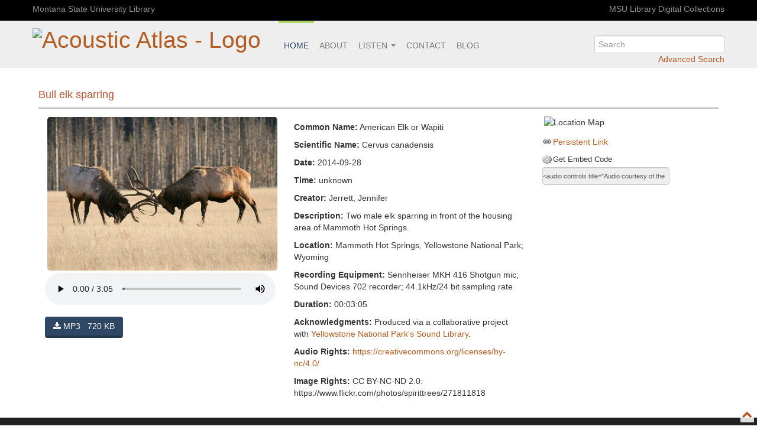

--- FILE ---
content_type: text/html; charset=UTF-8
request_url: https://acousticatlas.org/acoustic-atlas/item/2181
body_size: 5964
content:
<!DOCTYPE html>
<html xmlns="http://www.w3.org/1999/xhtml" lang="en-US">
<head>
  <!-- Plausible analytics -->
  <script defer data-domain="acousticatlas.org" src="https://plausible.io/js/script.manual.js"></script>
  <!-- define the `plausible` function to manually trigger events -->
  <script>window.plausible = window.plausible || function() { (window.plausible.q = window.plausible.q || []).push(arguments) }</script>
  <!-- trigger pageview -->
  <script>
    function prepareUrl(params) {
      const url = new URL(location.href)
      const queryParams = new URLSearchParams(location.search)
      let customUrl = url.protocol + "//" + url.hostname + url.pathname.replace(/\/$/, '')
      for (const paramName of params) {
        const paramValue = queryParams.get(paramName)
        if (paramValue) customUrl = customUrl + '%3F' + paramName + "=" + paramValue
      }
      return customUrl
    }
    plausible('pageview', { u: prepareUrl(["id"]) })
  </script>

  <!-- Fathom analytics -->
  <script src="https://cdn.usefathom.com/script.js" data-site="CERRHFXL" defer></script>
<meta http-equiv="Content-Type" content="text/html; charset=UTF-8" />

<title>Bull elk sparring, Acoustic Atlas Recording - Montana State University (MSU) Library</title>

<link rel="shortcut icon" href="/img/acousticAtlasSmallLogo.png">

<meta name="description" content="Natural sounds of Montana and the American West, streaming online. A digital collection at Montana State University Library." />
<meta name="keywords" content="acoustic, atlas, acoustic atlas, montana, state, university, library, digital audio, natural, natural sounds, birds, yellowstone, soundscape" />

<!--Social media tags for dynamic and static content----->
<meta name="twitter:site" content="@AcousticAtlas">
<meta name="twitter:creator" content="@AcousticAtlas">
<meta property="article:publisher" content="https://www.facebook.com/MontanaStateUniversityLibrary">
<meta property="og:type" content="article" />

<!-- Player Card for dynamic pages -->
	<meta name="twitter:card" content="player">
	<meta name="twitter:title" content="Bull elk sparring, Acoustic Atlas Recording - Montana State University Library">
	<meta name="twitter:description" content="Two male elk sparring in front of the housing area of Mammoth Hot Springs.">
	<meta name="twitter:image:src" content="https://acousticatlas.org/img/proxy/271811818_53fe3bdca3_z.jpg">
	<meta name="twitter:url" content="https://acousticatlas.org//item/2181">
	<meta name="twitter:player" content="https://acousticatlas.org/meta/inc/twitter_player/player/container.php?identifier=aa0002181.mp3&image=img/proxy/271811818_53fe3bdca3_z.jpg&show_artwork=true&amp;visual=true&amp;origin=twitter">
	<meta name="twitter:player:width" content="435">
	<meta name="twitter:player:height" content="300">
<!--- Open Graph card for dynamic pages --->
	<meta property="og:title" content="Bull elk sparring, Acoustic Atlas Recording - Montana State University Library">
	<meta property="og:description" content="Two male elk sparring in front of the housing area of Mammoth Hot Springs.">
	<meta property="og:url" content="https://acousticatlas.org/item/2181">
	<meta property="og:image" content="https://acousticatlas.org/img/proxy/271811818_53fe3bdca3_z.jpg">

	
<link rel="image_src" href="http://acousticatlas.org/img/proxy/271811818_53fe3bdca3_z.jpg">

<script src="/acoustic-atlas/meta2/js/jquery-3.5.1.min.js" type="text/javascript"></script>
<script src="/acoustic-atlas/meta2/js/sortElements.js" type="text/javascript"></script>
<link type="text/css" href="/acoustic-atlas/meta2/css/bootstrap.css" rel="stylesheet" />
<meta name="viewport" content="width=device-width, initial-scale=1.0"/>
<link type="text/css" href="/acoustic-atlas/meta2/css/font-awesome.min.css?v=000" rel="stylesheet" />
<link type="text/css" href="/acoustic-atlas/meta2/css/newmaster.css" rel="stylesheet" />

</head>

<body id="totop" class="fullWidth default">
<div class="secondary-top-menu">
	<div class="container">
		<div class="row-fluid">
			<div class="span12">
				<a href="//www.lib.montana.edu" target="_blank">Montana State University Library</a>
				<a class="pull-right" href="//www.lib.montana.edu/digital" target="_blank">MSU Library Digital Collections</a>
			</div>
		</div>
	</div>
</div>
<header id="header">
	<div class="container">
		<a href="/index.php"><h1 id="logo" class="pull-left"><img src="/meta2/img/acousticAtlasLogo.png" alt="Acoustic Atlas - Logo" /></h1></a>
			<nav class="main-menu">
				<div class="navbar navbar-default">
				<form class="form form-inline menu-search pull-right" action="/search.php" method="get">
					<input type="search" id="q" name="q" placeholder="Search" results="0" aria-label="search" />
						<a class="search-plus" href="/searching.php?view=advanced">Advanced Search</a>
						<a class="search-min" href="/searching.php" title="Advanced Search"><i class="icon-search icon-large"></i></a>
					</form>
				<a class="btn btn-navbar hidden-desktop" data-toggle="collapse" data-target=".nav-collapse">
							Menu <i class="icon-reorder pull-right"></i>
							</a>
				<div class="container-fluid">
					<div class="nav-collapse collapse">
					<ul class="nav navbar-nav">
						<li class="active"><a href="/index.php">Home</a></li>
						<li><a href="/about.php">About</a></li>
						<li class="dropdown">
							<a class="dropdown-toggle" data-toggle="dropdown" href="javascript:void(0)">Listen
								<span class="caret"></span></a>
									<ul class="dropdown-menu">
                                        <li><a href="/ambisonic/index.php">Ambisonic Downloads</a></li>
										<li><a href="/prairie/index.php">Explore the Sounds of the Prairie</a></li>
										<li><a href="/yellowstone/index.php">Yellowstone National Park</a></li>
										<li><a href="/ringtones.php">Ringtones</a></li>
										<li><a href="/species.php">Species</a></li>
										<li><a href="/ambient.php">Ambient</a></li>
										<li><a href="/interview.php">Interviews</a></li>
									</ul>
						</li>
						<li><a href="/contact.php" >Contact</a></li>
						<li><a href="//www.lib.montana.edu/acoustic-atlas/acoustic-atlas-blog/index.html" target="_blank">Blog</a> 
					</ul>
					</div>
				</div>
				</div>
			</nav>
	</div>
</header>
<style>
audio::-internal-media-controls-download-button {
    display:none;
}

audio::-webkit-media-controls-enclosure {
    overflow:hidden;
}

audio::-webkit-media-controls-panel {
    width: calc(100% + 30px); /* Adjust as needed */
}

</style>

<script src="https://www.google.com/recaptcha/api.js"></script>

<div class="container">
	<div class="main-content" vocab="https://schema.org" typeof="ItemPage" resource="https://acousticatlas.org/item.php?id=2181" >
		<link property="isPartOf" typeof="CollectionPage" resource="https://acousticatlas.org" />
		
<h1 class="itemHeading">Bull elk sparring</h1>  
<ul class="item">
	<li>
		<ul class="metadata">
			<li class="object">
<img src="./img/proxy/271811818_53fe3bdca3_z.jpg" alt="listen to Bull elk sparring" . title="" style="object-fit:cover;object-position:0 0; max-height:450px"/>
			<br />			
			<audio controls controlslist="nodownload" style="width:100%">
				<source src="/acoustic-atlas/objects/aa0002181.mp3" type="audio/mpeg" property="contentUrl">
				Your browser does not support the audio element.
			</audio>
			
<script type="text/javascript">
//retrieve mp3 file for download 
	function validateMp3 () {
		var form = $('<form method="POST" action="/validate-mp3.php">');
           	form.append($('<input type="hidden" name="identifier" value="' + 2181 + '">'));
			$('body').append(form);
			form.submit();
	}
//check recaptcha and retrieve wav file download
	function validateWav() {
    	if ($("#g-recaptcha-response").val()) {

			var form = $('<form method="POST" action="/validate-wav.php">');
            captchaResponse = $("#g-recaptcha-response").val();
			form.append($('<input type="hidden" name="captchaResponse" value="' + captchaResponse + '">'));
			form.append($('<input type="hidden" name="identifier" value="' + 2181 + '">'));
			$('body').append(form);
			form.submit();

		}
		else {
			alert("Please ... please ... fill in the captcha first");
		}
	}
</script>


			<p style='padding-top:5px'><!--Download options:--></p>
			<button class='btn btn-primary' style='background-color:#2d4764' title='Download mp3 - Bull elk sparring' onclick='validateMp3();ga("send", "event", "File Downloads", "Item Page Button Click", "Item Page");'><span class='icon-download-alt'></span>  MP3 &nbsp;&nbsp;720 KB</button>
			

<!--
<p style='padding-top:5px'><a title='Download mp3 - Bull elk sparring' href='/objects/aa0002181.mp3' download onclick='counter(); ga('send','event','Item Downloads','download-item-mp3')'>Download this recording (mp3, 720 KB)</a></p><p><a href='#audioRights' onClick='audioRights()'>How can I use this file?</a></p>

<!--<p style='padding-top:5px'><a title='Download mp3 - Bull elk sparring' href='/objects/aa0002181.mp3' download onclick='counter()'>Download this recording (mp3, 720 KB)</a></p><p><a href='#audioRights' onClick='audioRights(); ga('send','event','Item Downloads','download-item-mp3')'>How can I use this file?</a></p>
	-->

<script>
	function counter()
	{
			$.ajax({
				type: "POST",
				url:  "./download-count.php",
				data:
				{
    				id : 2181				},
				dataType: "json"
			});
    };
	function audioRights()
	{
		//$('p#audioRights').css('border','2px solid #4B9665');
		$('p#audioRights').css('background-color','#D3F098');
		$('p#audioRights a').css('color','#7D3100');
		$('p#audioRights a').css('font-weight','bold');
	};
</script>
			</li> 
			<li class="describe">

<p><strong>Common Name:</strong> <span property="name">American Elk or Wapiti</span></p>
<p><strong>Scientific Name:</strong> <span property="name">Cervus canadensis</span></p>
<p><strong>Date:</strong> <span property="dateCreated">2014-09-28</span></p>
<p><strong>Time:</strong> unknown</p>
<p><strong>Creator:</strong> <span property="creator">Jerrett, Jennifer</span></p>
<p><strong>Description:</strong> <span property="description">Two male elk sparring in front of the housing area of Mammoth Hot Springs.</span></p>
<p><strong>Location:</strong> <span property="location">Mammoth Hot Springs, Yellowstone National Park; Wyoming</span></p>
<p><strong>Recording Equipment:</strong> Sennheiser MKH 416 Shotgun mic; Sound Devices 702 recorder; 44.1kHz/24 bit sampling rate</p>
<p><strong>Duration:</strong> 00:03:05</p>
<p><strong>Acknowledgments:</strong> Produced via a collaborative project with <a href='http://www.nps.gov/yell/learn/photosmultimedia/soundlibrary.htm' target='_blank'>Yellowstone National Park's Sound Library</a>.</p>
<p id='audioRights'><strong>Audio Rights:</strong> <a href="https://creativecommons.org/licenses/by-nc/4.0/" target="_blank">https://creativecommons.org/licenses/by-nc/4.0/</a></p>
<p><strong>Image Rights:</strong> CC BY-NC-ND 2.0: https://www.flickr.com/photos/spirittrees/271811818</p>

			</li>
			<li class="action">

					<p>
						<img alt="Location Map" src="https://maps.googleapis.com/maps/api/staticmap?zoom=6
													&size=320x320&markers=color:blue|44.97453,-110.69953													&mobile=true&sensor=false&key=AIzaSyDu9pced5azLoU-Pe80UKb9eqXb8yhYrqA" />
					</p> 
 				<p><a class="permalink" title="permalink for Bull elk sparring" href="https://acousticatlas.org/item/2181">Persistent Link</a>
			                </p>

<form action='' style='margin:0' name='embedForm' id='embedForm'>
					<label class='embed' for='embed'>
						Get Embed Code
					</label>
					<input id='embed' name='embed' type='text' onClick='this.select();' onFocus='this.select();' readonly='readonly' value='<audio controls title="Audio courtesy of the Acoustic Atlas at MSU Library: https://acousticatlas.org/item/2181"><source src="https://acousticatlas.org/acoustic-atlas/objects/aa0002181.mp3" type="audio/mpeg">Your browser does not support the audio element.</audio>'>
				</form>

               

	<!--<p class="share-text">Share</p>
	<ul class="social-icons">

	<a class="twitter" onclick="_gaq.push(['_trackEvent', 'Share Buttons', 'Click', 'Twitter-acoustic-atlas']);" href="https://twitter.com/intent/tweet?original_referer=https://acousticatlas.org/item/2181&amp;source=tweetbutton&amp;text=Bull elk sparring&amp;url=https://acousticatlas.org/item/2181&amp;via=acousticatlas" target="_blank">
	<li class="icon-twitter"></li></a>


	<a class="facebook" onclick="_gaq.push(['_trackEvent', 'Share Buttons', 'Click', 'Facebook-acoustic-atlas']);" href="https://www.facebook.com/sharer/sharer.php?u=https://acousticatlas.org/item/2181" target="_blank">
	<li class="icon-facebook"></li></a>


	<a class="pinterest" onclick="_gaq.push(['_trackEvent', 'Share Buttons', 'Click', 'Pinterest-acoustic-atlas']);" href="https://www.pinterest.com/pin/create/button/?url=https://acousticatlas.org/item/2181&amp;media=https://acousticatlas.org/img/proxy/271811818_53fe3bdca3_z.jpg" target="_blank">
	<li class="icon-pinterest"></li></a>


	</ul>  -->   <!-- end social <ul> -->	



				
			</li>
		</ul><!-- end metadata <ul> -->
	</li>
</ul><!-- end item <ul> -->
	</div>
</div>


<footer>
	<div class="container">
		<div class="row-fluid">
			<div class="span2 footer-logo">
				<a href="/index.php"><img src="/meta2/img/acousticAtlasLogoInverted.png" alt="Acoustic Atlas Logo Inverted" /></a>
			</div>
			<div class="span3">

				<h4>Connect</h4>
                <!--
				<ul class="new-social-icons">
					<a aria-label="go to acoustic atlas twitter page" class="new-social-icons" title="twitter" target="_blank" href="https://twitter.com/acousticatlas">
						<span class="icon-social-twitter"></span>
					</a>

					<a class="new-social-icons" title="wordpress" target="_blank" href="http://spirs.lib.montana.edu/blog/category/acoustic-atlas">
						<span class="icon-social-wordpress"></span>
					</a>

					<a aria-label="go to acoustic atlas facebook page" class="new-social-icons" title="facebook" target="_blank" href="https://www.facebook.com/MontanaStateUniversityLibrary">
						<span class="icon-social-facebook"></span>
					</a>
					<a aria-label="go to montana state university pinterest page" class="new-social-icons" title="pinterest" target="_blank" href="http://pinterest.com/msulibrary/">
						<span class="icon-social-pinterest"></span>
					</a>
					<a aria-label="go to montana state university youtube channel page" class="new-social-icons" title="youtube" target="_blank" href="//www.lib.montana.edu/channel/">
						<span class="icon-social-youtube"></span>
					</a>
                </ul>
-->
				<br/>
				<ul class="footer-contact">
					<li><a href="//www.lib.montana.edu" target="_blank"><i class="icon-home"></i> MSU Library</a></li>
					<li><i class=""></i> &nbsp;&nbsp;&nbsp;&nbsp;P.O. Box 173320 Centennial Mall</li>
					<li><i class=""></i> &nbsp;&nbsp;&nbsp;&nbsp;Bozeman, MT 59717</li>
					<li><i class="icon-phone"></i> 406-994-5307</li>
					<li><a href="/contact.php"><i class="icon-envelope"></i> acousticatlas@montana.edu</a></li>
				</ul>
			</div>
			<div class="span3" style="margin-left:0">
				<h4>Recent News</h4>
					<ul class="footer-news">
						<li><a href=" https://www.sciencefriday.com/segments/listen-to-the-pando-largest-tree/" target="_blank" style="line-height:1.2">The Sweet Song Of The Largest Tree On Earth (Science Friday)</a></li>
						<li><a href="https://time.com/6279011/scientists-using-sound-to-study-nature/" target="_blank" style="line-height:1.2">Scientists Are Using Sound To Unlock Our Planet’s Secrets (Time)</a></li>
						<li><a href="https://www.treehugger.com/listen-sounds-of-the-largest-tree-on-earth-7495881" target="_blank" style="line-height:1.2">Listen to the Sounds of the Largest Tree on Earth (Treehugger)</a></li>
						<li><a href="https://www.ecosystemsound.com/beneath-the-tree" target="_blank" style="line-height:1.2">Beneath the Tree (Ecosystem Sound)</a></li>
						<li><a href="https://www.theguardian.com/environment/2023/may/10/sound-artist-eavesdrops-on-what-is-thought-to-be-worlds-heaviest-organism-pando-utah" target="_blank" style="line-height:1.2">Sound artist eavesdrops on what is thought to be world’s heaviest organism (The Guardian)</a></li>
					</ul>
					<p style="text-align:right; font-size:14px"><a style="color:#fff" href="/news.php">More news</a></p>
			</div>
			
			<div class="span4">
                <!--
			<h4>Tweets from <a href="https://twitter.com/AcousticAtlas" target="_blank" style="color:#fff">@AcousticAtlas</a></h4>
<a class="twitter-timeline" data-height="225" data-chrome="noheader" href="https://twitter.com/AcousticAtlas">Tweets by AcousticAtlas</a> <script async src="//platform.twitter.com/widgets.js" charset="utf-8"></script>	-->		</div>
		</div>
	</div>

  <!-- Cabin analytics -->
  <script async defer src="https://scripts.withcabin.com/hello.js"></script>

</footer>
<div class="sub-footer">
	<div class="container">
		<div class="row-fluid">
			<div class="span6">
				<span>
					&copy; <a href="//www.lib.montana.edu" target="_blank">Copyright 2026 Montana State University Library</a>
					<a href="/media-rights.php" target="_blank">except where otherwise noted.</a>
				</span>
			</div>
			<div class="span6">
				<ul class="sub-footer-menu pull-right">
					<li><a href="/acoustic-atlas/index.php">Home</a></li>
					<li><a href="/acoustic-atlas/about.php">About</a></li>
					<li><a href="/acoustic-atlas/searching.php">Search</a></li>
					<li><a href="/acoustic-atlas/contact.php">Contact</a></li>
				</ul>
			</div>
		</div>	
	</div>
</div>


 <a href="#" class="totop" style="position: fixed; bottom: 5px; right: 5px; opacity: 1; cursor: pointer;" aria-label="go to top of page"><i class="icon-chevron-up"></i></a> 
<script type="text/javascript" src="/acoustic-atlas/js/bootstrap.js" ></script>
<script type="text/javascript" src="/acoustic-atlas/js/aa-custom.js" ></script>

<!-- CrazyEgg Script
<script type="text/javascript">
setTimeout(function(){var a=document.createElement("script");
var b=document.getElementsByTagName("script")[0];
a.src=document.location.protocol+"//dnn506yrbagrg.cloudfront.net/pages/scripts/0012/7867.js?"+Math.floor(new Date().getTime()/3600000);
a.async=true;a.type="text/javascript";b.parentNode.insertBefore(a,b)}, 1);
</script> -->
